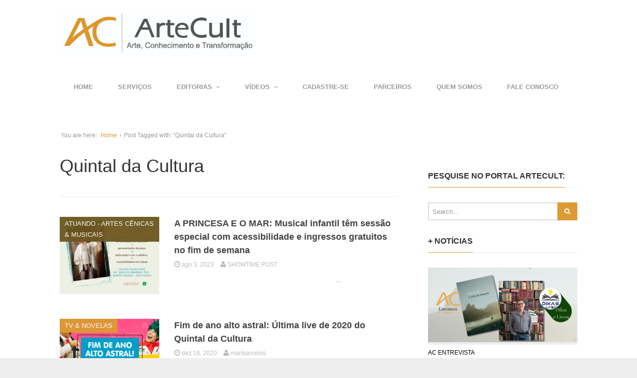

--- FILE ---
content_type: text/css;charset=UTF-8
request_url: https://artecult.com/?css=1&ver=4.8.25
body_size: 1298
content:
#logo img { max-height: 95px; }
.row.featured .post > a:hover img { transform: scale(1.2); -webkit-transform: scale(1.2); }
.block-top > a:hover img, .block-side > a:hover img, .posts .entry-image > a:hover img { transform: scale(1.2); -webkit-transform: scale(1.2); }
a { color: #dd9933; }
#mainmenu > li:hover > a, #mainmenu ul { background-color: #dd9933 }
#mainmenu > li.current-menu-item > a, #mainmenu > li.current_page_item > a, #mainmenu > li.current-menu-ancestor > a, #mainmenu > li.current_page_ancestor > a { background-color: #dd9933; }
.block-title a, .block-title span { background-color: #dd9933; }
.block-more > a:hover { color: #dd9933; }
.entry-image .entry-category a { background-color: #dd9933; }
.block-heading > a:hover,
.posts .entry-title a:hover { color: #dd9933; }
.block-meta a:hover, .entry-meta a:hover { color: #dd9933; }
.widget li > a:hover { color: #dd9933; }
.btn, input[type='reset'], input[type='submit'], #submit { background-color: #dd9933; }
.btn.readmore:hover { border-color: #dd9933; background-color: #dd9933; }
.next-prev a:hover { color: #dd9933; }
.author-link a:hover { color: #dd9933; }
.featured .entry-category a { background-color: #dd9933; }
.block-top:hover, .block-1 .block-side:hover, .posts .entry-image:hover { border-color: #dd9933; }
.pagination span.current, .pagination a:hover { background-color: #dd9933; }
.searchsubmit { background-color: #dd9933 }
.widgettitle span { border-color: #dd9933 }
.flexslider .flex-control-paging li a.flex-active { background-color: #dd9933 }
.cat-308 .entry-image .entry-category a { background: #000000; }
.cat-308 .entry-main .entry-category a { color: #000000; }
#wrapper .cat-308 a:hover { color: #000000; }
.cat-308 a.readmore:hover { color: #fff; border-color: #000000; background: #000000; }
.cat-308 .block-title a { background: #000000; }
.featured .cat-308 .entry-category a { background: #000000; }
.cat-308 .block-top:hover, .block-1.cat-308 .block-side:hover, .posts .cat-308 .entry-image:hover { border-color: #000000; }
.cat-308 .block-category a { color: #000000; }
.cat-4 .entry-image .entry-category a { background: #a58e0b; }
.cat-4 .entry-main .entry-category a { color: #a58e0b; }
#wrapper .cat-4 a:hover { color: #a58e0b; }
.cat-4 a.readmore:hover { color: #fff; border-color: #a58e0b; background: #a58e0b; }
.cat-4 .block-title a { background: #a58e0b; }
.featured .cat-4 .entry-category a { background: #a58e0b; }
.cat-4 .block-top:hover, .block-1.cat-4 .block-side:hover, .posts .cat-4 .entry-image:hover { border-color: #a58e0b; }
.cat-4 .block-category a { color: #a58e0b; }
.cat-26 .entry-image .entry-category a { background: #6d571f; }
.cat-26 .entry-main .entry-category a { color: #6d571f; }
#wrapper .cat-26 a:hover { color: #6d571f; }
.cat-26 a.readmore:hover { color: #fff; border-color: #6d571f; background: #6d571f; }
.cat-26 .block-title a { background: #6d571f; }
.featured .cat-26 .entry-category a { background: #6d571f; }
.cat-26 .block-top:hover, .block-1.cat-26 .block-side:hover, .posts .cat-26 .entry-image:hover { border-color: #6d571f; }
.cat-26 .block-category a { color: #6d571f; }
.cat-3 .entry-image .entry-category a { background: #dd3333; }
.cat-3 .entry-main .entry-category a { color: #dd3333; }
#wrapper .cat-3 a:hover { color: #dd3333; }
.cat-3 a.readmore:hover { color: #fff; border-color: #dd3333; background: #dd3333; }
.cat-3 .block-title a { background: #dd3333; }
.featured .cat-3 .entry-category a { background: #dd3333; }
.cat-3 .block-top:hover, .block-1.cat-3 .block-side:hover, .posts .cat-3 .entry-image:hover { border-color: #dd3333; }
.cat-3 .block-category a { color: #dd3333; }
.cat-1206 .entry-image .entry-category a { background: #6dce12; }
.cat-1206 .entry-main .entry-category a { color: #6dce12; }
#wrapper .cat-1206 a:hover { color: #6dce12; }
.cat-1206 a.readmore:hover { color: #fff; border-color: #6dce12; background: #6dce12; }
.cat-1206 .block-title a { background: #6dce12; }
.featured .cat-1206 .entry-category a { background: #6dce12; }
.cat-1206 .block-top:hover, .block-1.cat-1206 .block-side:hover, .posts .cat-1206 .entry-image:hover { border-color: #6dce12; }
.cat-1206 .block-category a { color: #6dce12; }
.cat-173 .entry-image .entry-category a { background: #24ad9b; }
.cat-173 .entry-main .entry-category a { color: #24ad9b; }
#wrapper .cat-173 a:hover { color: #24ad9b; }
.cat-173 a.readmore:hover { color: #fff; border-color: #24ad9b; background: #24ad9b; }
.cat-173 .block-title a { background: #24ad9b; }
.featured .cat-173 .entry-category a { background: #24ad9b; }
.cat-173 .block-top:hover, .block-1.cat-173 .block-side:hover, .posts .cat-173 .entry-image:hover { border-color: #24ad9b; }
.cat-173 .block-category a { color: #24ad9b; }
.cat-53 .entry-image .entry-category a { background: #8224e3; }
.cat-53 .entry-main .entry-category a { color: #8224e3; }
#wrapper .cat-53 a:hover { color: #8224e3; }
.cat-53 a.readmore:hover { color: #fff; border-color: #8224e3; background: #8224e3; }
.cat-53 .block-title a { background: #8224e3; }
.featured .cat-53 .entry-category a { background: #8224e3; }
.cat-53 .block-top:hover, .block-1.cat-53 .block-side:hover, .posts .cat-53 .entry-image:hover { border-color: #8224e3; }
.cat-53 .block-category a { color: #8224e3; }
.cat-1318 .entry-image .entry-category a { background: #2682c9; }
.cat-1318 .entry-main .entry-category a { color: #2682c9; }
#wrapper .cat-1318 a:hover { color: #2682c9; }
.cat-1318 a.readmore:hover { color: #fff; border-color: #2682c9; background: #2682c9; }
.cat-1318 .block-title a { background: #2682c9; }
.featured .cat-1318 .entry-category a { background: #2682c9; }
.cat-1318 .block-top:hover, .block-1.cat-1318 .block-side:hover, .posts .cat-1318 .entry-image:hover { border-color: #2682c9; }
.cat-1318 .block-category a { color: #2682c9; }
.cat-6 .entry-image .entry-category a { background: #57ad35; }
.cat-6 .entry-main .entry-category a { color: #57ad35; }
#wrapper .cat-6 a:hover { color: #57ad35; }
.cat-6 a.readmore:hover { color: #fff; border-color: #57ad35; background: #57ad35; }
.cat-6 .block-title a { background: #57ad35; }
.featured .cat-6 .entry-category a { background: #57ad35; }
.cat-6 .block-top:hover, .block-1.cat-6 .block-side:hover, .posts .cat-6 .entry-image:hover { border-color: #57ad35; }
.cat-6 .block-category a { color: #57ad35; }
.cat-297 .entry-image .entry-category a { background: #820000; }
.cat-297 .entry-main .entry-category a { color: #820000; }
#wrapper .cat-297 a:hover { color: #820000; }
.cat-297 a.readmore:hover { color: #fff; border-color: #820000; background: #820000; }
.cat-297 .block-title a { background: #820000; }
.featured .cat-297 .entry-category a { background: #820000; }
.cat-297 .block-top:hover, .block-1.cat-297 .block-side:hover, .posts .cat-297 .entry-image:hover { border-color: #820000; }
.cat-297 .block-category a { color: #820000; }
.cat-1228 .entry-image .entry-category a { background: #dd9933; }
.cat-1228 .entry-main .entry-category a { color: #dd9933; }
#wrapper .cat-1228 a:hover { color: #dd9933; }
.cat-1228 a.readmore:hover { color: #fff; border-color: #dd9933; background: #dd9933; }
.cat-1228 .block-title a { background: #dd9933; }
.featured .cat-1228 .entry-category a { background: #dd9933; }
.cat-1228 .block-top:hover, .block-1.cat-1228 .block-side:hover, .posts .cat-1228 .entry-image:hover { border-color: #dd9933; }
.cat-1228 .block-category a { color: #dd9933; }
.cat-5 .entry-image .entry-category a { background: #4c4f0b; }
.cat-5 .entry-main .entry-category a { color: #4c4f0b; }
#wrapper .cat-5 a:hover { color: #4c4f0b; }
.cat-5 a.readmore:hover { color: #fff; border-color: #4c4f0b; background: #4c4f0b; }
.cat-5 .block-title a { background: #4c4f0b; }
.featured .cat-5 .entry-category a { background: #4c4f0b; }
.cat-5 .block-top:hover, .block-1.cat-5 .block-side:hover, .posts .cat-5 .entry-image:hover { border-color: #4c4f0b; }
.cat-5 .block-category a { color: #4c4f0b; }
.cat-2 .entry-image .entry-category a { background: #73058c; }
.cat-2 .entry-main .entry-category a { color: #73058c; }
#wrapper .cat-2 a:hover { color: #73058c; }
.cat-2 a.readmore:hover { color: #fff; border-color: #73058c; background: #73058c; }
.cat-2 .block-title a { background: #73058c; }
.featured .cat-2 .entry-category a { background: #73058c; }
.cat-2 .block-top:hover, .block-1.cat-2 .block-side:hover, .posts .cat-2 .entry-image:hover { border-color: #73058c; }
.cat-2 .block-category a { color: #73058c; }
.cat-1 .entry-image .entry-category a { background: #dd8a0d; }
.cat-1 .entry-main .entry-category a { color: #dd8a0d; }
#wrapper .cat-1 a:hover { color: #dd8a0d; }
.cat-1 a.readmore:hover { color: #fff; border-color: #dd8a0d; background: #dd8a0d; }
.cat-1 .block-title a { background: #dd8a0d; }
.featured .cat-1 .entry-category a { background: #dd8a0d; }
.cat-1 .block-top:hover, .block-1.cat-1 .block-side:hover, .posts .cat-1 .entry-image:hover { border-color: #dd8a0d; }
.cat-1 .block-category a { color: #dd8a0d; }
.cat-296 .entry-image .entry-category a { background: #dd8e18; }
.cat-296 .entry-main .entry-category a { color: #dd8e18; }
#wrapper .cat-296 a:hover { color: #dd8e18; }
.cat-296 a.readmore:hover { color: #fff; border-color: #dd8e18; background: #dd8e18; }
.cat-296 .block-title a { background: #dd8e18; }
.featured .cat-296 .entry-category a { background: #dd8e18; }
.cat-296 .block-top:hover, .block-1.cat-296 .block-side:hover, .posts .cat-296 .entry-image:hover { border-color: #dd8e18; }
.cat-296 .block-category a { color: #dd8e18; }